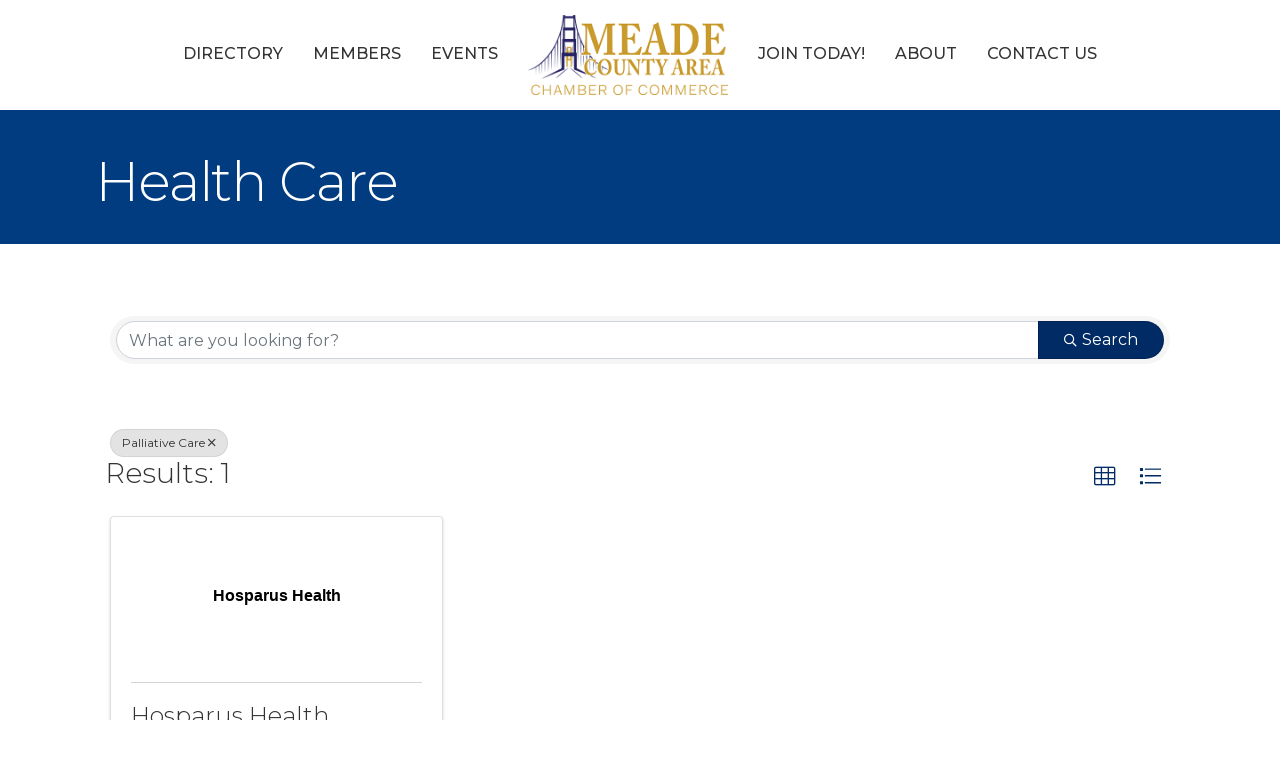

--- FILE ---
content_type: text/plain
request_url: https://www.google-analytics.com/j/collect?v=1&_v=j102&a=562667767&t=pageview&_s=1&dl=https%3A%2F%2Fbusiness.meadekychamber.org%2Factivememberdirectory%2FSearch%2Fhealth-care-393373%3Fcid%3D411688&ul=en-us%40posix&dt=Directory%20-%20Meade%20County%20Area%20Chamber&sr=1280x720&vp=1280x720&_u=IEBAAEABAAAAACAAI~&jid=28144489&gjid=256028511&cid=1181357958.1769692859&tid=UA-30387879-1&_gid=474866472.1769692859&_r=1&_slc=1&z=917495115
body_size: -454
content:
2,cG-LPM789CHCK